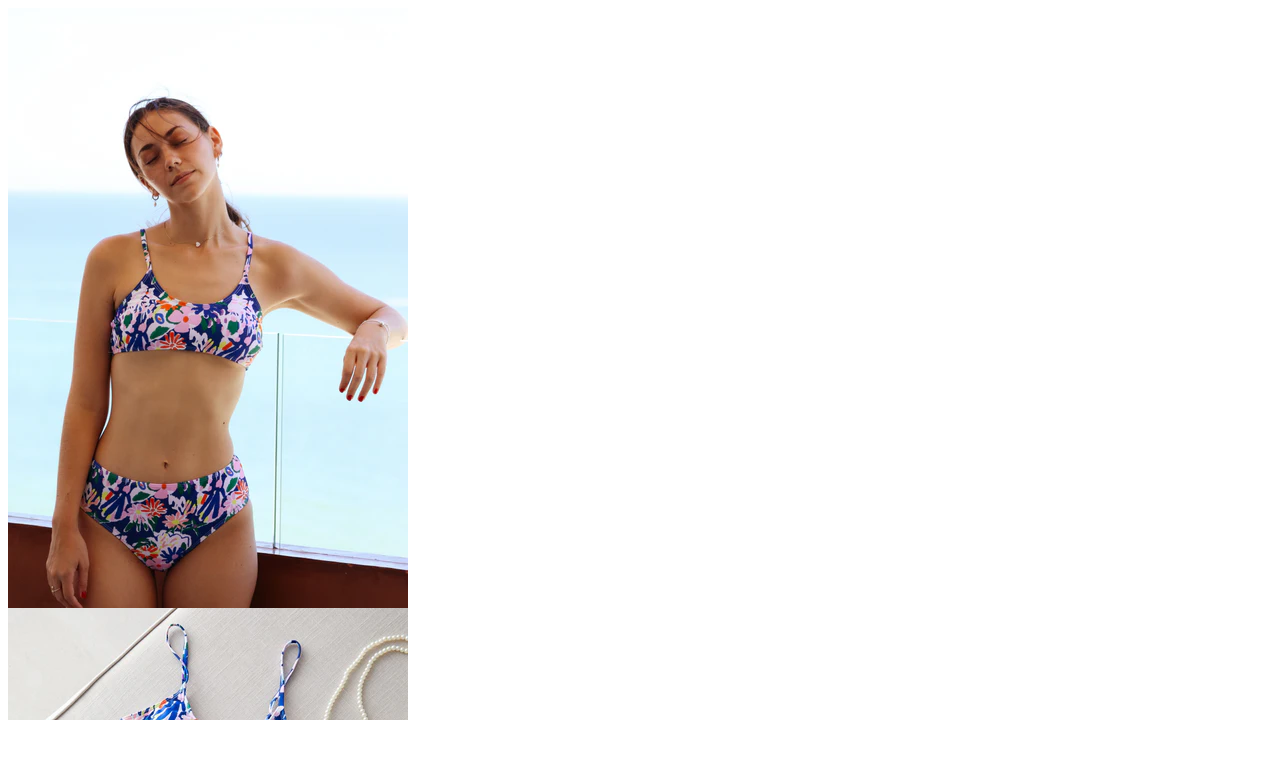

--- FILE ---
content_type: text/html; charset=utf-8
request_url: https://bknswimwear.com/collections/bikinis/products/gala-bikini-high-waisted?view=quick_view
body_size: 2840
content:


<div class="product-template__container" id="ProductSection-product-template" data-section-id="product-template" data-section-type="product" data-enable-history-state="true">
<div class="grid product-single">
    <div class="grid__item product-single__photos medium-up--one-half">
        <!-- PRODUCT THUMBS -->
          <div class="product-photos">
            <div class="grid product-photoslider">
              
                <div class="grid__item item" data-src="https://bknswimwear.com/cdn/shop/files/IMG_0548.jpg?v=1729446963"><img class="product-single__thumbnail-image" src="//bknswimwear.com/cdn/shop/files/IMG_0548_400x.jpg?v=1729446963" alt="Gala bikini high waisted"></div>
              
                <div class="grid__item item" data-src="https://bknswimwear.com/cdn/shop/files/O1CN01tFYhHe1d27FkRWCsX__3317563677-0-cib.jpg?v=1713460231"><img class="product-single__thumbnail-image" src="//bknswimwear.com/cdn/shop/files/O1CN01tFYhHe1d27FkRWCsX__3317563677-0-cib_400x.jpg?v=1713460231" alt="Gala bikini high waisted"></div>
              
                <div class="grid__item item" data-src="https://bknswimwear.com/cdn/shop/files/O1CN01Kdd4Vm1d27Fgg3HCy__3317563677-0-cib.jpg?v=1713460231"><img class="product-single__thumbnail-image" src="//bknswimwear.com/cdn/shop/files/O1CN01Kdd4Vm1d27Fgg3HCy__3317563677-0-cib_400x.jpg?v=1713460231" alt="Gala bikini high waisted"></div>
              
                <div class="grid__item item" data-src="https://bknswimwear.com/cdn/shop/files/O1CN01JZCFEP1d27FnF2Rdg__3317563677-0-cib.jpg?v=1713460231"><img class="product-single__thumbnail-image" src="//bknswimwear.com/cdn/shop/files/O1CN01JZCFEP1d27FnF2Rdg__3317563677-0-cib_400x.jpg?v=1713460231" alt="Gala bikini high waisted"></div>
              
            </div>
          </div>
    </div>

    <div class="grid__item medium-up--one-half">
      <div class="product-single__meta">
        
        <h1 class="product-single__title">Gala bikini high waisted</h1>
        <div class="prInfoRow"></div>

        <p class="product-single__price product-single__price-product-template">
          
          <span class="visually-hidden">Precio habitual</span>
          <s id="ComparePrice-product-template" class="hide"></s>
          <span class="product-price__price product-price__price-product-template">
            <span id="ProductPrice-product-template"><span class=money>$1,100.00</span></span>
            <span class="product-price__sale-label product-price__sale-label-product-template hide">Oferta</span>
          </span>
          
        </p>
        
        <!-- PRODUCT SHORT DESCRIPTION -->
        
        <div class="product-single__description rte" itemprop="description">
          
            
            
          		
Incluye copas suaves removibles.
 

            
         </div>
         

          <form action="/cart/add" method="post" enctype="multipart/form-data" class="product-form product-form-product-template hidedropdown" data-section="product-template">
                
                  
                    <div class="selector-wrapper js product-form__item">
                      <label for="SingleOptionSelector-0">
                        Tamaño
                      </label>
                      <select class="single-option-selector single-option-selector-product-template product-form__input selectbox" id="SingleOptionSelector-0" data-index="option1">
                        
                          <option value="S" selected="selected">S</option>
                        
                          <option value="M">M</option>
                        
                          <option value="L">L</option>
                        
                      </select>
                    </div>
                  
                

                <select name="id" id="ProductSelect-product-template" data-section="product-template" class="product-form__variants selectbox no-js">
                  
                    
                      <option  selected="selected"  value="48053062402241">
                        S
                      </option>
                    
                  
                    
                      <option  value="48053062435009">
                        M
                      </option>
                    
                  
                    
                      <option  value="48053062467777">
                        L
                      </option>
                    
                  
                </select>
            
            	<!-- Product Swatch -->
               
                  
                    
                      
<div class="swatch clearfix swatch-0 option1" data-option-index="0">
	<div class="product-form__item">
      	<label class="header">Tamaño: <span class="slVariant"></span></label><div data-value="S" class="swatch-element s available">
              <input class="swatchInput" id="swatch-0-s" type="radio" name="option-0" value="S"  /><label class="swatchLbl  " for="swatch-0-s" title="S">S</label></div><div data-value="M" class="swatch-element m available">
              <input class="swatchInput" id="swatch-0-m" type="radio" name="option-0" value="M"  /><label class="swatchLbl  " for="swatch-0-m" title="M">M</label></div><div data-value="L" class="swatch-element l available">
              <input class="swatchInput" id="swatch-0-l" type="radio" name="option-0" value="L"  /><label class="swatchLbl  " for="swatch-0-l" title="L">L</label></div></div>
</div>
                    
                  
                       
            
           <div class="product-action">
              <div class="product-form__item product-form__item--quantity">
                <div class="wrapQtyBtn">
                  <div class="qtyField">
                              	<a class="qtyBtn minus" href="javascript:void(0);"><i class="ad ad-minus-r"></i></a>
                                <input type="text" id="Quantity" name="quantity" value="1" class="product-form__input qty" />
                                <a class="qtyBtn plus" href="javascript:void(0);"><i class="ad ad-plus-r"></i></a>
                  			</div>
                </div>
              </div>
            <div class="product-form__item product-form__item--submit">
              <button type="submit" name="add" id="AddToCart-product-template"  class="btn product-form__cart-submit">
                <span id="AddToCartText-product-template">Agregar al carrito</span>
              </button>
            </div>
            </div>
          </form>
        <div class="display-table">
         <div class="display-table-cell"><div class="wishlist-btn">
	<a class="wishlist add-to-wishlist" href="#" rel="gala-bikini-high-waisted" title="Añadir a la lista de deseos"><i class="ad ad-heart-l"></i> <span>Añadir a la lista de deseos</span></a>
	<a class="wishlist loading-wishlist" href="#" title="Añadir a la lista de deseos"><i class="ad ad-spinner4 ad-spin"></i></a>
	<a class="wishlist added-wishlist" href="/pages/wishlist" rel="gala-bikini-high-waisted" title=" Ya en tu lista de deseos, ve a lista de deseos"><i class="ad ad-heart"></i> <span>Ver lista de deseos</span></a>
</div></div>
        </div>      
      </div>
    </div>
  </div>
</div>

<!--[if (gt IE 9)|!(IE)]><!--><script src="//bknswimwear.com/cdn/shop/t/10/assets/quickview.js?v=178177833422412113151555529928" defer="defer"></script><!--<![endif]-->
<!--[if lte IE 9]><script src="//bknswimwear.com/cdn/shop/t/10/assets/quickview.js?v=178177833422412113151555529928"></script><![endif]-->

<script type="application/json" id="ProductJson-product-template">{"id":10295861870785,"title":"Gala bikini high waisted","handle":"gala-bikini-high-waisted","description":"\u003cp\u003e\u003cbr\u003e\u003c\/p\u003e\n\u003cp\u003eIncluye copas suaves removibles.\u003c\/p\u003e\n\u003cp\u003e \u003c\/p\u003e\n\u003cp\u003e\u003cbr\u003e\u003c\/p\u003e","published_at":"2024-04-18T11:10:35-06:00","created_at":"2024-04-18T11:10:13-06:00","vendor":"bknswimwear","type":"bikini","tags":["L","M","S"],"price":110000,"price_min":110000,"price_max":110000,"available":true,"price_varies":false,"compare_at_price":null,"compare_at_price_min":0,"compare_at_price_max":0,"compare_at_price_varies":false,"variants":[{"id":48053062402241,"title":"S","option1":"S","option2":null,"option3":null,"sku":null,"requires_shipping":true,"taxable":false,"featured_image":null,"available":true,"name":"Gala bikini high waisted - S","public_title":"S","options":["S"],"price":110000,"weight":0,"compare_at_price":null,"inventory_management":"shopify","barcode":null,"requires_selling_plan":false,"selling_plan_allocations":[]},{"id":48053062435009,"title":"M","option1":"M","option2":null,"option3":null,"sku":null,"requires_shipping":true,"taxable":false,"featured_image":null,"available":true,"name":"Gala bikini high waisted - M","public_title":"M","options":["M"],"price":110000,"weight":0,"compare_at_price":null,"inventory_management":"shopify","barcode":null,"requires_selling_plan":false,"selling_plan_allocations":[]},{"id":48053062467777,"title":"L","option1":"L","option2":null,"option3":null,"sku":null,"requires_shipping":true,"taxable":false,"featured_image":null,"available":true,"name":"Gala bikini high waisted - L","public_title":"L","options":["L"],"price":110000,"weight":0,"compare_at_price":null,"inventory_management":"shopify","barcode":null,"requires_selling_plan":false,"selling_plan_allocations":[]}],"images":["\/\/bknswimwear.com\/cdn\/shop\/files\/IMG_0548.jpg?v=1729446963","\/\/bknswimwear.com\/cdn\/shop\/files\/O1CN01tFYhHe1d27FkRWCsX__3317563677-0-cib.jpg?v=1713460231","\/\/bknswimwear.com\/cdn\/shop\/files\/O1CN01Kdd4Vm1d27Fgg3HCy__3317563677-0-cib.jpg?v=1713460231","\/\/bknswimwear.com\/cdn\/shop\/files\/O1CN01JZCFEP1d27FnF2Rdg__3317563677-0-cib.jpg?v=1713460231"],"featured_image":"\/\/bknswimwear.com\/cdn\/shop\/files\/IMG_0548.jpg?v=1729446963","options":["Tamaño"],"media":[{"alt":null,"id":38215536574657,"position":1,"preview_image":{"aspect_ratio":0.667,"height":6000,"width":4000,"src":"\/\/bknswimwear.com\/cdn\/shop\/files\/IMG_0548.jpg?v=1729446963"},"aspect_ratio":0.667,"height":6000,"media_type":"image","src":"\/\/bknswimwear.com\/cdn\/shop\/files\/IMG_0548.jpg?v=1729446963","width":4000},{"alt":null,"id":36762768048321,"position":2,"preview_image":{"aspect_ratio":1.0,"height":1920,"width":1920,"src":"\/\/bknswimwear.com\/cdn\/shop\/files\/O1CN01tFYhHe1d27FkRWCsX__3317563677-0-cib.jpg?v=1713460231"},"aspect_ratio":1.0,"height":1920,"media_type":"image","src":"\/\/bknswimwear.com\/cdn\/shop\/files\/O1CN01tFYhHe1d27FkRWCsX__3317563677-0-cib.jpg?v=1713460231","width":1920},{"alt":null,"id":36762768015553,"position":3,"preview_image":{"aspect_ratio":1.0,"height":1920,"width":1920,"src":"\/\/bknswimwear.com\/cdn\/shop\/files\/O1CN01Kdd4Vm1d27Fgg3HCy__3317563677-0-cib.jpg?v=1713460231"},"aspect_ratio":1.0,"height":1920,"media_type":"image","src":"\/\/bknswimwear.com\/cdn\/shop\/files\/O1CN01Kdd4Vm1d27Fgg3HCy__3317563677-0-cib.jpg?v=1713460231","width":1920},{"alt":null,"id":36762767982785,"position":4,"preview_image":{"aspect_ratio":1.0,"height":1920,"width":1920,"src":"\/\/bknswimwear.com\/cdn\/shop\/files\/O1CN01JZCFEP1d27FnF2Rdg__3317563677-0-cib.jpg?v=1713460231"},"aspect_ratio":1.0,"height":1920,"media_type":"image","src":"\/\/bknswimwear.com\/cdn\/shop\/files\/O1CN01JZCFEP1d27FnF2Rdg__3317563677-0-cib.jpg?v=1713460231","width":1920}],"requires_selling_plan":false,"selling_plan_groups":[],"content":"\u003cp\u003e\u003cbr\u003e\u003c\/p\u003e\n\u003cp\u003eIncluye copas suaves removibles.\u003c\/p\u003e\n\u003cp\u003e \u003c\/p\u003e\n\u003cp\u003e\u003cbr\u003e\u003c\/p\u003e"}</script>

<script src="//bknswimwear.com/cdn/shopifycloud/storefront/assets/themes_support/option_selection-b017cd28.js" type="text/javascript"></script>
<script type="text/javascript">
  // Override default values of shop.strings for each template.
  // Alternate product templates can change values of
  // add to cart button, sold out, and unavailable states here.
  theme.productStrings = {
    addToCart: "Agregar al carrito",
    soldOut: "Agotado",
    unavailable: "No disponible"
  }
  
  $(function(){
    $('.swatch :radio').change(function() {
      var optionIndex = $(this).closest('.swatch').attr('data-option-index');
      var optionValue = $(this).val();
      $(this).closest('form').find('.single-option-selector').eq(optionIndex).val(optionValue).trigger('change');});
  });var variantImages = {},
    thumbnails,
    variant,
    variantImage,
    optionValue,
    productOptions = [];
    
       variant = {"id":48053062402241,"title":"S","option1":"S","option2":null,"option3":null,"sku":null,"requires_shipping":true,"taxable":false,"featured_image":null,"available":true,"name":"Gala bikini high waisted - S","public_title":"S","options":["S"],"price":110000,"weight":0,"compare_at_price":null,"inventory_management":"shopify","barcode":null,"requires_selling_plan":false,"selling_plan_allocations":[]};
       if ( typeof variant.featured_image !== 'undefined' && variant.featured_image !== null ) {
         variantImage =  variant.featured_image.src.split('?')[0].replace(/http(s)?:/,'');
         variantImages[variantImage] = variantImages[variantImage] || {};
         
         
           
           
         	
           if (typeof variantImages[variantImage]["option-0"] === 'undefined') {
             variantImages[variantImage]["option-0"] = "S";
           }
           else {
             var oldValue = variantImages[variantImage]["option-0"];
             if ( oldValue !== null && oldValue !== "S" )  {
               variantImages[variantImage]["option-0"] = null;
             }
           }
         
       }
       productOptions.push(variant);
    
       variant = {"id":48053062435009,"title":"M","option1":"M","option2":null,"option3":null,"sku":null,"requires_shipping":true,"taxable":false,"featured_image":null,"available":true,"name":"Gala bikini high waisted - M","public_title":"M","options":["M"],"price":110000,"weight":0,"compare_at_price":null,"inventory_management":"shopify","barcode":null,"requires_selling_plan":false,"selling_plan_allocations":[]};
       if ( typeof variant.featured_image !== 'undefined' && variant.featured_image !== null ) {
         variantImage =  variant.featured_image.src.split('?')[0].replace(/http(s)?:/,'');
         variantImages[variantImage] = variantImages[variantImage] || {};
         
         
           
           
         	
           if (typeof variantImages[variantImage]["option-0"] === 'undefined') {
             variantImages[variantImage]["option-0"] = "M";
           }
           else {
             var oldValue = variantImages[variantImage]["option-0"];
             if ( oldValue !== null && oldValue !== "M" )  {
               variantImages[variantImage]["option-0"] = null;
             }
           }
         
       }
       productOptions.push(variant);
    
       variant = {"id":48053062467777,"title":"L","option1":"L","option2":null,"option3":null,"sku":null,"requires_shipping":true,"taxable":false,"featured_image":null,"available":true,"name":"Gala bikini high waisted - L","public_title":"L","options":["L"],"price":110000,"weight":0,"compare_at_price":null,"inventory_management":"shopify","barcode":null,"requires_selling_plan":false,"selling_plan_allocations":[]};
       if ( typeof variant.featured_image !== 'undefined' && variant.featured_image !== null ) {
         variantImage =  variant.featured_image.src.split('?')[0].replace(/http(s)?:/,'');
         variantImages[variantImage] = variantImages[variantImage] || {};
         
         
           
           
         	
           if (typeof variantImages[variantImage]["option-0"] === 'undefined') {
             variantImages[variantImage]["option-0"] = "L";
           }
           else {
             var oldValue = variantImages[variantImage]["option-0"];
             if ( oldValue !== null && oldValue !== "L" )  {
               variantImages[variantImage]["option-0"] = null;
             }
           }
         
       }
       productOptions.push(variant);
    
// (c) Copyright 2016 Caroline Schnapp. All Rights Reserved. Contact: mllegeorgesand@gmail.com
// See https://docs.shopify.com/themes/customization/navigation/link-product-options-in-menus
var Shopify = Shopify || {};
Shopify.optionsMap = {};
Shopify.updateOptionsInSelector = function(selectorIndex) {
    
  switch (selectorIndex) {
    case 0:
      var key = 'root';
      var selector = $('.single-option-selector:eq(0)');
      break;
    case 1:
      var key = $('.single-option-selector:eq(0)').val();
      var selector = $('.single-option-selector:eq(1)');
      break;
    case 2:
      var key = $('.single-option-selector:eq(0)').val();  
      key += ' / ' + $('.single-option-selector:eq(1)').val();
      var selector = $('.single-option-selector:eq(2)');
  }
  
  var initialValue = selector.val();
  selector.empty();    
  var availableOptions = Shopify.optionsMap[key];
  for (var i=0; i<availableOptions.length; i++) {
    var option = availableOptions[i];
    var newOption = $('<option></option>').val(option).html(option);
    selector.append(newOption);
  }
  $('.swatch[data-option-index="' + selectorIndex + '"] .swatch-element').each(function() {
    if (jQuery.inArray($(this).attr('data-value'), availableOptions) !== -1) {
      $(this).removeClass('soldout').show().find(':radio').removeAttr('disabled','disabled').removeAttr('checked');
    }
    else {
      $(this).addClass('soldout').hide().find(':radio').removeAttr('checked').attr('disabled','disabled');
    }
  });
  if (jQuery.inArray(initialValue, availableOptions) !== -1) {
    selector.val(initialValue);
  }
  selector.trigger('change');  
  
};
Shopify.linkOptionSelectors = function(product) {
  // Building our mapping object.
  for (var i=0; i<product.variants.length; i++) {
    var variant = product.variants[i];
    if (variant.available) {
      // Gathering values for the 1st drop-down.
      Shopify.optionsMap['root'] = Shopify.optionsMap['root'] || [];
      Shopify.optionsMap['root'].push(variant.option1);
      Shopify.optionsMap['root'] = Shopify.uniq(Shopify.optionsMap['root']);
      // Gathering values for the 2nd drop-down.
      if (product.options.length > 1) {
        var key = variant.option1;
        Shopify.optionsMap[key] = Shopify.optionsMap[key] || [];
        Shopify.optionsMap[key].push(variant.option2);
        Shopify.optionsMap[key] = Shopify.uniq(Shopify.optionsMap[key]);
      }
      // Gathering values for the 3rd drop-down.
      if (product.options.length === 3) {
        var key = variant.option1 + ' / ' + variant.option2;
        Shopify.optionsMap[key] = Shopify.optionsMap[key] || [];
        Shopify.optionsMap[key].push(variant.option3);
        Shopify.optionsMap[key] = Shopify.uniq(Shopify.optionsMap[key]);
      }
    }
  }
  // Update options right away.
  Shopify.updateOptionsInSelector(0);
  if (product.options.length > 1) Shopify.updateOptionsInSelector(1);
  if (product.options.length === 3) Shopify.updateOptionsInSelector(2);
  // When there is an update in the first dropdown.
  $(".single-option-selector:eq(0)").change(function() {
    Shopify.updateOptionsInSelector(1);
    if (product.options.length === 3) Shopify.updateOptionsInSelector(2);
    return true;
  });
  // When there is an update in the second dropdown.
  $(".single-option-selector:eq(1)").change(function() {
    if (product.options.length === 3) Shopify.updateOptionsInSelector(2);
    return true;
  });  
};



    
  
    
  
    
  
  $('.single-option-selector').trigger('change');</script>